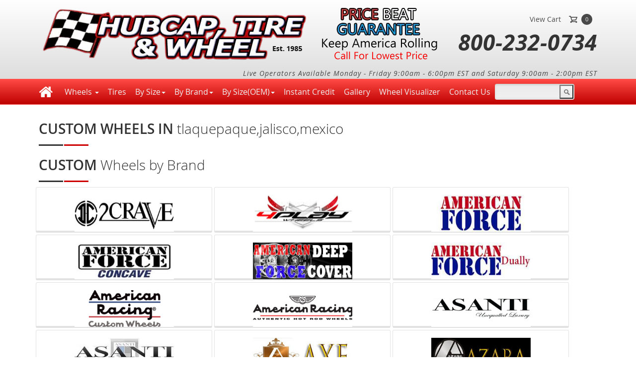

--- FILE ---
content_type: text/html; charset=utf-8
request_url: https://www.hubcap-tire-wheel.com/mexico/jalisco/tlaquepaque/
body_size: 9265
content:
<!DOCTYPE html>
<html lang="en">
<head>
    <meta charset="utf-8" />
    <meta name="viewport" content="width=device-width, initial-scale=1, user-scalable=yes">
    <meta http-equiv="Content-Type" content="text/html; charset=iso-8859-1" />
    <meta name="MobileOptimized" content="320" />
    <title>Buy Custom Wheels, Rims &amp; Tires in tlaquepaque, jalisco, mexico</title>

    <!--V1-->
    
    <meta name='keywords' content=''>
    <meta name='description' content='Buy aftermarket custom rims, tires, accessories &amp; more in tlaquepaque. Buy wheels in tlaquepaque,  jalisco today and get fast shipping. 1-800-232-0734.'>


    <link rel="preload" as="style" onload="this.rel='stylesheet'" media="screen" href="/Content/Mycss?v=w284j5bs4ArZhTmPDrW7Z5POUV0qsTxPFLNS8TqDFnY1" type="text/css" />
    <script rel="preload" src="/Scripts/1.11.0/jquery.min.js"></script>
    <script>
        $(document).ready(function () {
            if ($(window).width() < 700) {
                $("#r-logo").attr({
                    src: "/Content/images/mob-logo.webp",
                    width: "360",
                    height: "91"
                });
            } else {
                $("#r-logo").attr({
                    src: "/Content/images/logo.webp",
                    width: "540",
                    height: "137"
                });
            }
        });
    </script>
    
    <style>
        .dropdowncs-theme-classic.dropdowncs {
            border: 1px solid #CCC;
            height: 38px;
            background: #fff;
            color: black;
            font-family: open_sansregular;
            font-size: 13px;
            line-height: 28px;
            margin-bottom: 0;
            border-radius: 0;
            -webkit-border-radius: 0;
            -moz-border-radius: 0;
            width: 98% !important;
            float: left;
        }

        .dropdowncs {
            position: relative;
            display: inline-block;
            zoom: 1;
            vertical-align: middle;
            cursor: pointer;
            -webkit-touch-callout: none;
            -webkit-user-select: none;
            -khtml-user-select: none;
            -moz-user-select: none;
            -ms-user-select: none;
            user-select: none;
        }

        .copy_right a {
            color: white !important;
        }

        .copy_right {
            color: white !important;
        }

        .wSelect-theme-classic.wSelect {
            color: black !important;
        }

        .fluid_container {
            margin: 0 auto;
            max-width: 1000px;
            width: 90%;
        }

        .wSelect-multiple {
            width: 500px;
        }

        #___plusone_0 {
            width: 65px !important;
        }

        .box_skitter img {
            max-width: none;
            width: 100%;
        }

        .box_skitter img {
            max-width: none;
            width: 100%;
        }
    </style>
<script data-cfasync="false" nonce="e90d6974-5c21-485d-aa27-fd8ea1fae9c9">try{(function(w,d){!function(j,k,l,m){if(j.zaraz)console.error("zaraz is loaded twice");else{j[l]=j[l]||{};j[l].executed=[];j.zaraz={deferred:[],listeners:[]};j.zaraz._v="5874";j.zaraz._n="e90d6974-5c21-485d-aa27-fd8ea1fae9c9";j.zaraz.q=[];j.zaraz._f=function(n){return async function(){var o=Array.prototype.slice.call(arguments);j.zaraz.q.push({m:n,a:o})}};for(const p of["track","set","debug"])j.zaraz[p]=j.zaraz._f(p);j.zaraz.init=()=>{var q=k.getElementsByTagName(m)[0],r=k.createElement(m),s=k.getElementsByTagName("title")[0];s&&(j[l].t=k.getElementsByTagName("title")[0].text);j[l].x=Math.random();j[l].w=j.screen.width;j[l].h=j.screen.height;j[l].j=j.innerHeight;j[l].e=j.innerWidth;j[l].l=j.location.href;j[l].r=k.referrer;j[l].k=j.screen.colorDepth;j[l].n=k.characterSet;j[l].o=(new Date).getTimezoneOffset();if(j.dataLayer)for(const t of Object.entries(Object.entries(dataLayer).reduce((u,v)=>({...u[1],...v[1]}),{})))zaraz.set(t[0],t[1],{scope:"page"});j[l].q=[];for(;j.zaraz.q.length;){const w=j.zaraz.q.shift();j[l].q.push(w)}r.defer=!0;for(const x of[localStorage,sessionStorage])Object.keys(x||{}).filter(z=>z.startsWith("_zaraz_")).forEach(y=>{try{j[l]["z_"+y.slice(7)]=JSON.parse(x.getItem(y))}catch{j[l]["z_"+y.slice(7)]=x.getItem(y)}});r.referrerPolicy="origin";r.src="/cdn-cgi/zaraz/s.js?z="+btoa(encodeURIComponent(JSON.stringify(j[l])));q.parentNode.insertBefore(r,q)};["complete","interactive"].includes(k.readyState)?zaraz.init():j.addEventListener("DOMContentLoaded",zaraz.init)}}(w,d,"zarazData","script");window.zaraz._p=async d$=>new Promise(ea=>{if(d$){d$.e&&d$.e.forEach(eb=>{try{const ec=d.querySelector("script[nonce]"),ed=ec?.nonce||ec?.getAttribute("nonce"),ee=d.createElement("script");ed&&(ee.nonce=ed);ee.innerHTML=eb;ee.onload=()=>{d.head.removeChild(ee)};d.head.appendChild(ee)}catch(ef){console.error(`Error executing script: ${eb}\n`,ef)}});Promise.allSettled((d$.f||[]).map(eg=>fetch(eg[0],eg[1])))}ea()});zaraz._p({"e":["(function(w,d){})(window,document)"]});})(window,document)}catch(e){throw fetch("/cdn-cgi/zaraz/t"),e;};</script></head>
<body id="fullbody" style="display:none">
    <header id="header">
        <div class="container">
            <div class="row">
                <div class="logo">
                    <a href="https://www.hubcap-tire-wheel.com/">
                        <img id="r-logo" src="/Content/images/logo.webp" alt="Hubcap, Tire & Wheel, Est. 1985" width="540" height="137" />
                    </a>
                </div>
                <div class="price_beat">
                    <img id="amrimg" alt="Price Beat Guarantee Keep America rolling, Call for lowest Price" src="/Content/images/top_img.webp" width="232" height="105">
                </div>
                <div class="logo_right">
                    <div class="logo_right_row">
                        <div class="top_social_link">
                            <div class="top_social_link_clo">
                            </div>
                            <div class="top_social_link_clo" style="display:none;">
                            </div>
                            <div class="clear"></div>
                        </div>
                        <div class="top_link"><a href="https://www.hubcap-tire-wheel.com/Home/Order">View Cart</a></div>
                        <div class="cart_div">
                            <div class="cart_icon">
                                <img src="/Content/images/cart-icon.webp" alt="" width="17" height="14" />
                            </div>
                            <div class="cart_count">0</div>
                        </div>

                    </div>
                    <div class="cont_details">
                        <div class="cont_details_no" id="cont_details"><a href="tel:8002320734">800-232-0734</a></div>
                        
                        
                        
                    </div>
                </div>

                <div class="logo_right cont_details">
                    Live Operators Available Monday - Friday 9:00am - 6:00pm EST and Saturday 9:00am - 2:00pm EST
                </div>


            </div>
        </div>
        <nav class="navbar navbar-red fhmm" role="navigation">
            <div class="container">
                <div class="navbar-header">
                    <button type="button" data-toggle="collapse" data-target="#redmenu" class="navbar-toggle collapsed" aria-label="mobilemenu"><span class="icon-bar"></span><span class="icon-bar"></span><span class="icon-bar"></span></button><a href="https://www.hubcap-tire-wheel.com/" title="home link" class="navbar-brand"><i class="fa fa-home"></i></a>
                </div>
                <!-- end navbar-header -->
                <div id="redmenu" class="navbar-collapse collapse">
                    <ul id="navmenu" class="nav navbar-nav">
                        <!-- Mega Menu -->
                        <li class="dropdown">
                            <a href="#" data-toggle="dropdown" class="dropdown-toggle">Wheels <b class="caret"></b></a>
                            <ul class="dropdown-menu singlecolmenu" role="menu">
                                <li class="liLocal nospan"><a href="https://www.hubcap-tire-wheel.com/custom-wheels-rims.html" class="icon-padding"><span class=""><img src="/Content/images/customwheelmenuItem.webp" loading="lazy" alt="" /></span>Custom Wheels</a></li>
                                <li class="liLocal nospan"><a href="https://www.hubcap-tire-wheel.com/factory-oem-wheels.html" class="icon-padding"><span class=""><img src="/Content/images/factorywheelmenuitem.webp" loading="lazy" alt="" /></span>Factory Wheels</a></li>
                            </ul><!-- end dropdown-menu -->
                        </li>
                        <li><a href="https://www.hubcap-tire-wheel.com/tires.html">Tires</a></li>
                        
                        <li class='dropdown fhmm-fw'>
                            <a href='#' data-toggle='dropdown' class='dropdown-toggle'>By Size<b class='caret'></b></a>
                            <ul class='dropdown-menu fullwidth'>
                                <li class='fhmm-content'>
                                    <ul id="bysize">
                                    </ul>
                                </li>
                            </ul>
                        </li>
                        <li class='dropdown fhmm-fw'>
                            <a href='#' data-toggle='dropdown' class='dropdown-toggle'>By Brand<b class='caret'></b></a>
                            <ul class='dropdown-menu fullwidth'>
                                <li class='fhmm-content withoutdesc'>
                                    <ul id="bybrand">
                                    </ul>
                                </li>
                            </ul>
                        </li>
                        <li class='dropdown fhmm-fw'>
                            <a href='#' data-toggle='dropdown' class='dropdown-toggle'>By Size(OEM)<b class='caret'></b></a>
                            <ul class='dropdown-menu fullwidth'>
                                <li class='fhmm-content withoutdesc'>
                                    <ul id="bysizeoem">
                                    </ul>
                                </li>
                            </ul>
                        </li>
                        
                        <li><a href="https://www.hubcap-tire-wheel.com/acima-leasing-information.html" id="lnkfinance">Instant Credit</a></li>
                        <li><a href="https://www.hubcap-tire-wheel.com/vehicle-gallery/vehiclegallery.html" id="lnkGallery">Gallery</a></li>
                        <li><a href="https://www.hubcap-tire-wheel.com/wheelconfigurator.html" id="lnkGallery">Wheel Visualizer</a></li>
                        <li><a href="https://www.hubcap-tire-wheel.com/contactus" id="lnkContactUs">Contact Us</a></li>

                        <li>
<form action="/Home/FreeSearch" enctype="multipart/form-data" method="post">                                <div class="search_bar">
                                    <input class="search_input" id="Keyword" name="Keyword" title="Search" type="text" value="" />
                                    <div class="search_icon">
                                        <input type="submit" title="Search" name="submitMessage" id="submitMessage" width="26" value="" class="FreeSearchCss" />
                                    </div>
                                </div>
</form>                        </li>
                    </ul>
                </div>
            </div>
        </nav>
    </header>
    <div id="main">
        <div class="middle_right_part">
            <div class="container">
                <div class="middle_box_row" id="SearchBox" style="display:none;">
                    <div class="wheel_search_box">
                        <div class="row">
                            <div class="wheel_search_box_clo">
                                <div class="wheel_search_lable">Year :</div>
                                <div class="wheel_search_select">
                                    <select class="dropdowncs dropdowncs-theme-classic" id="Year_YearList" name="Year_YearList" title="YearList">
                                        <option value="0">-- Year --</option>
                                    </select>
                                    
                                </div>
                                <div class="clear"></div>
                            </div>
                            <div class="wheel_search_box_clo">
                                <div class="wheel_search_lable">Make :</div>
                                <div class="wheel_search_select">
                                    <select class="dropdowncs dropdowncs-theme-classic" id="Make_MakeList" name="Make_MakeList" title="MakeList">
                                        <option value="">-- Make --</option>
                                    </select>
                                    
                                </div>
                                <div class="clear"></div>
                            </div>
                            <div class="wheel_search_box_clo">
                                <div class="wheel_search_lable">Model :</div>
                                <div class="wheel_search_select">
                                    <select class="dropdowncs dropdowncs-theme-classic" id="Model_ModelList" name="Model_ModelList" title="ModelList">
                                        <option value="">-- Model --</option>
                                    </select>
                                    
                                </div>
                                <div class="clear"></div>
                            </div>
                        </div>
                        <div class="row" style="text-align:center;">
                            
                            <div class="wheel_search_box_clo_result">
                                <div class="wheel_search_left_row">
                                    
                                    <ul class="navresult" id="WheelSizebtn" style="display:inline-block; width:100%;"></ul>
                                </div>
                            </div>
                        </div>
                        <div class="clear"></div>
                    </div>
                </div>
            </div>
        </div>
        <div id="body">
            
            
<style>
    .middle_left_part {
        display: none !important;
    }
</style>
<script type="text/javascript">
    $(window).load(function () {
        $(".middle_right_part").css({ "width": "100%", "height": "auto", "margin": "0px", "padding": "0px", "float": "right" });
        $(".custom_wheels_page_row_City ul li").css("width", "355px");
    });
</script>
<div class="container">
    <div class="middle_box_row">
         <h1 class='box_heading titel_main'>Custom Wheels in <span>tlaquepaque,jalisco,mexico</span></h1>  <div class='inner_details_text'>  </div> <h2 class='box_heading titel_main'>Custom <span>Wheels by Brand</span></h2><div class='custom_wheels_page_row_City'><ul> <li class='custom_wheels_page_row_City ul'> <a href='https://www.hubcap-tire-wheel.com/2crave-custom-wheels-rims.html'> <img width='275' height='90' class='lazy loading='lazy' data-src='/Content/images/2013/logos/2crave-wheels-rims-logo.jpg' src='/Content/images/2013/logos/2crave-wheels-rims-logo.jpg' alt='' /> </a></li> <li class='custom_wheels_page_row_City ul'> <a href='https://www.hubcap-tire-wheel.com/4play-custom-aftermarket-wheels-rims.html'> <img width='275' height='90' class='lazy loading='lazy' data-src='/Content/images/2020/logos/4play-custom-aftermarket-wheels-rims.jpg' src='/Content/images/2020/logos/4play-custom-aftermarket-wheels-rims.jpg' alt='' /> </a></li> <li class='custom_wheels_page_row_City ul'> <a href='https://www.hubcap-tire-wheel.com/american-force-wheels-rims.html'> <img width='275' height='90' class='lazy loading='lazy' data-src='/Content/images/2014/logos/american-force-wheels-rims-logo.jpg' src='/Content/images/2014/logos/american-force-wheels-rims-logo.jpg' alt='' /> </a></li> <li class='custom_wheels_page_row_City ul'> <a href='https://www.hubcap-tire-wheel.com/american-force-concave-custom-aftermarket-wheels-rims.html'> <img width='275' height='90' class='lazy loading='lazy' data-src='/Content/images/2019/logos/american-force-concave-custom-aftermarket-wheels-rims-logo.jpg' src='/Content/images/2019/logos/american-force-concave-custom-aftermarket-wheels-rims-logo.jpg' alt='' /> </a></li> <li class='custom_wheels_page_row_City ul'> <a href='https://www.hubcap-tire-wheel.com/american-force-deep-cover-custom-forged-wheels-aftermarket-rims.html'> <img width='275' height='90' class='lazy loading='lazy' data-src='/Content/images/2023/logos/american-force-deep-cover-custom-wheels-aftermarket-rims.jpg' src='/Content/images/2023/logos/american-force-deep-cover-custom-wheels-aftermarket-rims.jpg' alt='' /> </a></li> <li class='custom_wheels_page_row_City ul'> <a href='https://www.hubcap-tire-wheel.com/american-force-dually-wheels-rims.html'> <img width='275' height='90' class='lazy loading='lazy' data-src='/Content/images/2014/logos/american-force-dually-wheels-rims-logo.jpg' src='/Content/images/2014/logos/american-force-dually-wheels-rims-logo.jpg' alt='' /> </a></li> <li class='custom_wheels_page_row_City ul'> <a href='https://www.hubcap-tire-wheel.com/american-racing'> <img width='275' height='90' class='lazy loading='lazy' data-src='/Content/images/2009/logos/american_racing.gif' src='/Content/images/2009/logos/american_racing.gif' alt='' /> </a></li> <li class='custom_wheels_page_row_City ul'> <a href='https://www.hubcap-tire-wheel.com/american-racing-vintage-wheels.html'> <img width='275' height='90' class='lazy loading='lazy' data-src='/Content/images/2008/logos/arm.gif' src='/Content/images/2008/logos/arm.gif' alt='' /> </a></li> <li class='custom_wheels_page_row_City ul'> <a href='https://www.hubcap-tire-wheel.com/asanti-wheels-rims.html'> <img width='275' height='90' class='lazy loading='lazy' data-src='/Content/images/2007/wheels/logos/asanti.gif' src='/Content/images/2007/wheels/logos/asanti.gif' alt='' /> </a></li> <li class='custom_wheels_page_row_City ul'> <a href='https://www.hubcap-tire-wheel.com/asanti-black-custom-wheels-rims.html'> <img width='275' height='90' class='lazy loading='lazy' data-src='/Content/images/2015/logos/asanti-black-logo.jpg' src='/Content/images/2015/logos/asanti-black-logo.jpg' alt='' /> </a></li> <li class='custom_wheels_page_row_City ul'> <a href='https://www.hubcap-tire-wheel.com/axe-custom-wheels-aftermarket-rims.html'> <img width='275' height='90' class='lazy loading='lazy' data-src='/Content/images/2022/logos/axe-custom-wheels-aftermarket-rims.jpg' src='/Content/images/2022/logos/axe-custom-wheels-aftermarket-rims.jpg' alt='' /> </a></li> <li class='custom_wheels_page_row_City ul'> <a href='https://www.hubcap-tire-wheel.com/azara-wheels-custom-aftermarket-wheels-rims.html'> <img width='275' height='90' class='lazy loading='lazy' data-src='/Content/images/2019/logos/azara-wheels-rims-logo.jpg' src='/Content/images/2019/logos/azara-wheels-rims-logo.jpg' alt='' /> </a></li> <li class='custom_wheels_page_row_City ul'> <a href='https://www.hubcap-tire-wheel.com/black-rhino-custom-aftermarket-wheels-rims.html'> <img width='275' height='90' class='lazy loading='lazy' data-src='/Content/images/2018/logos/black-rhino-logo-wheels-rims.jpg' src='/Content/images/2018/logos/black-rhino-logo-wheels-rims.jpg' alt='' /> </a></li> <li class='custom_wheels_page_row_City ul'> <a href='https://www.hubcap-tire-wheel.com/cali-off-road-custom-aftermarket-wheels-rims.html'> <img width='275' height='90' class='lazy loading='lazy' data-src='/Content/images/2019/logos/cali-off-road-wheels-rims-logo.jpg' src='/Content/images/2019/logos/cali-off-road-wheels-rims-logo.jpg' alt='' /> </a></li> <li class='custom_wheels_page_row_City ul'> <a href='https://www.hubcap-tire-wheel.com/capri-luxury-custom-aftermarket-wheels-rims.html'> <img width='275' height='90' class='lazy loading='lazy' data-src='/Content/images/2019/logos/capri-luxury-custom-wheels-rims-logo.jpg' src='/Content/images/2019/logos/capri-luxury-custom-wheels-rims-logo.jpg' alt='' /> </a></li> <li class='custom_wheels_page_row_City ul'> <a href='https://www.hubcap-tire-wheel.com/cavallo-custom-aftermarket-wheels-rims.html'> <img width='275' height='90' class='lazy loading='lazy' data-src='/Content/images/2017/logos/cavallo-wheels-rims-logo.jpg' src='/Content/images/2017/logos/cavallo-wheels-rims-logo.jpg' alt='' /> </a></li> <li class='custom_wheels_page_row_City ul'> <a href='https://www.hubcap-tire-wheel.com/cray-wheels-rims.html'> <img width='275' height='90' class='lazy loading='lazy' data-src='/Content/images/2010/logos/Cray-logo.JPG' src='/Content/images/2010/logos/Cray-logo.JPG' alt='' /> </a></li> <li class='custom_wheels_page_row_City ul'> <a href='https://www.hubcap-tire-wheel.com/diablo-custom-aftermarket-wheels-rims.html'> <img width='275' height='90' class='lazy loading='lazy' data-src='/Content/images/2021/logos/diablo-custom-aftermarket-wheels-rims-logo.jpg' src='/Content/images/2021/logos/diablo-custom-aftermarket-wheels-rims-logo.jpg' alt='' /> </a></li> <li class='custom_wheels_page_row_City ul'> <a href='https://www.hubcap-tire-wheel.com/dub-wheels-rims.html'> <img width='275' height='90' class='lazy loading='lazy' data-src='/Content/images/2006/wheels/logos/dub.gif' src='/Content/images/2006/wheels/logos/dub.gif' alt='' /> </a></li> <li class='custom_wheels_page_row_City ul'> <a href='https://www.hubcap-tire-wheel.com/foose-wheels-rims.html'> <img width='275' height='90' class='lazy loading='lazy' data-src='/Content/images/2006/wheels/logos/foose.gif' src='/Content/images/2006/wheels/logos/foose.gif' alt='' /> </a></li> <li class='custom_wheels_page_row_City ul'> <a href='https://www.hubcap-tire-wheel.com/fuel-offroad-wheels-rims.html'> <img width='275' height='90' class='lazy loading='lazy' data-src='/Content/images/2010/logos/Fuel-Logo.jpg' src='/Content/images/2010/logos/Fuel-Logo.jpg' alt='' /> </a></li> <li class='custom_wheels_page_row_City ul'> <a href='https://www.hubcap-tire-wheel.com/fuel-offroad-forged-wheels-rims.html'> <img width='275' height='90' class='lazy loading='lazy' data-src='/Content/images/2016/logos/fuel-offroad-forged-wheels-rims-logo.jpg' src='/Content/images/2016/logos/fuel-offroad-forged-wheels-rims-logo.jpg' alt='' /> </a></li> <li class='custom_wheels_page_row_City ul'> <a href='https://www.hubcap-tire-wheel.com/full-throttle-custom-aftermarket-truck-wheels-rims.html'> <img width='275' height='90' class='lazy loading='lazy' data-src='/Content/images/2019/logos/full-throttle-custom-truck-wheels-rims-logo.jpg' src='/Content/images/2019/logos/full-throttle-custom-truck-wheels-rims-logo.jpg' alt='' /> </a></li> <li class='custom_wheels_page_row_City ul'> <a href='https://www.hubcap-tire-wheel.com/g-line-alloys-custom-aftermarket-wheels-rims.html'> <img width='275' height='90' class='lazy loading='lazy' data-src='/Content/images/2019/logos/g-line-alloys-custom-wheels-rims-logo.jpg' src='/Content/images/2019/logos/g-line-alloys-custom-wheels-rims-logo.jpg' alt='' /> </a></li> <li class='custom_wheels_page_row_City ul'> <a href='https://www.hubcap-tire-wheel.com/hardrock-offroad-custom-aftermarket-truck-wheels-rims.html'> <img width='275' height='90' class='lazy loading='lazy' data-src='/Content/images/2019/logos/hardrock-offroad-custom-aftermarket-truck-wheels-rims-logo.jpg' src='/Content/images/2019/logos/hardrock-offroad-custom-aftermarket-truck-wheels-rims-logo.jpg' alt='' /> </a></li> <li class='custom_wheels_page_row_City ul'> <a href='https://www.hubcap-tire-wheel.com/ignite-custom-wheels-aftermarket-rims.html'> <img width='275' height='90' class='lazy loading='lazy' data-src='/Content/images/2023/logos/ignite-custom-wheels-aftermarket-rims.jpg' src='/Content/images/2023/logos/ignite-custom-wheels-aftermarket-rims.jpg' alt='' /> </a></li> <li class='custom_wheels_page_row_City ul'> <a href='https://www.hubcap-tire-wheel.com/kmc-wheels-rims.html'> <img width='275' height='90' class='lazy loading='lazy' data-src='/Content/images/2006/wheels/logos/kmc.gif' src='/Content/images/2006/wheels/logos/kmc.gif' alt='' /> </a></li> <li class='custom_wheels_page_row_City ul'> <a href='https://www.hubcap-tire-wheel.com/mach-custom-aftermarket-wheels-rims.html'> <img width='275' height='90' class='lazy loading='lazy' data-src='/Content/images/2017/logos/mach-wheels-rims-logo.jpg' src='/Content/images/2017/logos/mach-wheels-rims-logo.jpg' alt='' /> </a></li> <li class='custom_wheels_page_row_City ul'> <a href='https://www.hubcap-tire-wheel.com/marquee-luxury-custom-aftermarket-wheels-rims.html'> <img width='275' height='90' class='lazy loading='lazy' data-src='/Content/images/2019/logos/marquee-luxury-custom-wheels-rims-logo.jpg' src='/Content/images/2019/logos/marquee-luxury-custom-wheels-rims-logo.jpg' alt='' /> </a></li> <li class='custom_wheels_page_row_City ul'> <a href='https://www.hubcap-tire-wheel.com/mayhem-custom-wheels-rims.html'> <img width='275' height='90' class='lazy loading='lazy' data-src='/Content/images/2013/logos/mayhem-wheels-rims-logo.jpg' src='/Content/images/2013/logos/mayhem-wheels-rims-logo.jpg' alt='' /> </a></li> <li class='custom_wheels_page_row_City ul'> <a href='https://www.hubcap-tire-wheel.com/motegi-racing-wheels-rims.html'> <img width='275' height='90' class='lazy loading='lazy' data-src='/Content/images/2008/logos/Motegi-Racing.gif' src='/Content/images/2008/logos/Motegi-Racing.gif' alt='' /> </a></li> <li class='custom_wheels_page_row_City ul'> <a href='https://www.hubcap-tire-wheel.com/moto-metal'> <img width='275' height='90' class='lazy loading='lazy' data-src='/Content/images/2009/logos/moto-metal.gif' src='/Content/images/2009/logos/moto-metal.gif' alt='' /> </a></li> <li class='custom_wheels_page_row_City ul'> <a href='https://www.hubcap-tire-wheel.com/niche-custom-wheels-rims.html'> <img width='275' height='90' class='lazy loading='lazy' data-src='/Content/images/2014/logos/niche-wheels-rims-logo.jpg' src='/Content/images/2014/logos/niche-wheels-rims-logo.jpg' alt='' /> </a></li> <li class='custom_wheels_page_row_City ul'> <a href='https://www.hubcap-tire-wheel.com/off-road-monster-custom-aftermarket-wheels-rims.html'> <img width='275' height='90' class='lazy loading='lazy' data-src='/Content/images/2020/logos/off-road-monster-custom-wheels-rims-logo.jpg' src='/Content/images/2020/logos/off-road-monster-custom-wheels-rims-logo.jpg' alt='' /> </a></li> <li class='custom_wheels_page_row_City ul'> <a href='https://www.hubcap-tire-wheel.com/player-wire-custom-aftermarket-wheels-rims.html'> <img width='275' height='90' class='lazy loading='lazy' data-src='/Content/images/2018/logos/player-wire-wheels-logo.jpg' src='/Content/images/2018/logos/player-wire-wheels-logo.jpg' alt='' /> </a></li> <li class='custom_wheels_page_row_City ul'> <a href='https://www.hubcap-tire-wheel.com/ridler-custom-wheels-rims.html'> <img width='275' height='90' class='lazy loading='lazy' data-src='/Content/images/2013/logos/ridler-wheels-rims-logo.jpg' src='/Content/images/2013/logos/ridler-wheels-rims-logo.jpg' alt='' /> </a></li> <li class='custom_wheels_page_row_City ul'> <a href='https://www.hubcap-tire-wheel.com/savini-black-di-forza-custom-wheels-aftermarket-rims.html'> <img width='275' height='90' class='lazy loading='lazy' data-src='/Content/images/2022/logos/savini-black-di-forza-custom-wheels-aftermarket-rims.jpg' src='/Content/images/2022/logos/savini-black-di-forza-custom-wheels-aftermarket-rims.jpg' alt='' /> </a></li> <li class='custom_wheels_page_row_City ul'> <a href='https://www.hubcap-tire-wheel.com/shift-custom-aftermarket-wheels-rims.html'> <img width='275' height='90' class='lazy loading='lazy' data-src='/Content/images/2020/logos/shift-custom-wheels-rims-logo.jpg' src='/Content/images/2020/logos/shift-custom-wheels-rims-logo.jpg' alt='' /> </a></li> <li class='custom_wheels_page_row_City ul'> <a href='https://www.hubcap-tire-wheel.com/spec-1-custom-wheels-rims.html'> <img width='275' height='90' class='lazy loading='lazy' data-src='/Content/images/2016/logos/spec-1-wheels-rims-logo.jpg' src='/Content/images/2016/logos/spec-1-wheels-rims-logo.jpg' alt='' /> </a></li> <li class='custom_wheels_page_row_City ul'> <a href='https://www.hubcap-tire-wheel.com/strada-custom-aftermarket-wheels-rims.html'> <img width='275' height='90' class='lazy loading='lazy' data-src='/Content/images/2020/logos/strada-custom-wheels-rims-logo.jpg' src='/Content/images/2020/logos/strada-custom-wheels-rims-logo.jpg' alt='' /> </a></li> <li class='custom_wheels_page_row_City ul'> <a href='https://www.hubcap-tire-wheel.com/touren-custom-wheels-aftermarket-rims.html'> <img width='275' height='90' class='lazy loading='lazy' data-src='/Content/images/2022/logos/touren-custom-wheels-aftermarket-rims.jpg' src='/Content/images/2022/logos/touren-custom-wheels-aftermarket-rims.jpg' alt='' /> </a></li> <li class='custom_wheels_page_row_City ul'> <a href='https://www.hubcap-tire-wheel.com/tsw-wheels-rims.html'> <img width='275' height='90' class='lazy loading='lazy' data-src='/Content/images/2009/logos/tsw_logo.jpg' src='/Content/images/2009/logos/tsw_logo.jpg' alt='' /> </a></li> <li class='custom_wheels_page_row_City ul'> <a href='https://www.hubcap-tire-wheel.com/us-mags-custom-wheels-rims.html'> <img width='275' height='90' class='lazy loading='lazy' data-src='/Content/images/2014/logos/us-mags-wheels-rims-logo.jpg' src='/Content/images/2014/logos/us-mags-wheels-rims-logo.jpg' alt='' /> </a></li> <li class='custom_wheels_page_row_City ul'> <a href='https://www.hubcap-tire-wheel.com/victor-equipment-wheels-rims.html'> <img width='275' height='90' class='lazy loading='lazy' data-src='/Content/images/2010/logos/Victor-Equipment-logo.jpg' src='/Content/images/2010/logos/Victor-Equipment-logo.jpg' alt='' /> </a></li> <li class='custom_wheels_page_row_City ul'> <a href='https://www.hubcap-tire-wheel.com/vortek-off-road-custom-wheels-aftermarket-rims.html'> <img width='275' height='90' class='lazy loading='lazy' data-src='/Content/images/2024/logos/vortek-off-road-custom-wheels-aftermarket-rims.jpg' src='/Content/images/2024/logos/vortek-off-road-custom-wheels-aftermarket-rims.jpg' alt='' /> </a></li> <li class='custom_wheels_page_row_City ul'> <a href='https://www.hubcap-tire-wheel.com/xcess-custom-aftermarket-wheels-rims.html'> <img width='275' height='90' class='lazy loading='lazy' data-src='/Content/images/2020/logos/xcess-custom-wheels-rims-logo.jpg' src='/Content/images/2020/logos/xcess-custom-wheels-rims-logo.jpg' alt='' /> </a></li> <li class='custom_wheels_page_row_City ul'> <a href='https://www.hubcap-tire-wheel.com/xd-series'> <img width='275' height='90' class='lazy loading='lazy' data-src='/Content/images/2009/logos/xd-series.gif' src='/Content/images/2009/logos/xd-series.gif' alt='' /> </a></li> <li class='custom_wheels_page_row_City ul'> <a href='https://www.hubcap-tire-wheel.com/xf-offroad-custom-aftermarket-wheels-rims.html'> <img width='275' height='90' class='lazy loading='lazy' data-src='/Content/images/2017/logos/xf-offroad-wheels-rims-logo.jpg' src='/Content/images/2017/logos/xf-offroad-wheels-rims-logo.jpg' alt='' /> </a></li> </ul> <div class='clear'></div> </div> <p>Buy aftermarket custom rims, tires, accessories & more in tlaquepaque. Buy wheels in tlaquepaque,jalisco today and get fast worldwide shipping. Call 1-800-232-0734. One of the first noticeable features on a vehicle is the wheels. The best part about changing your rims for a different look is that you don't have to modify your vehicle or spend hundreds or thousands to modify it. Search our site today to start the process of upgrading up your car, truck, or SUV. Not only do you get get the better aesthetics, but the value of your vehicle goes up as well.</p><p>On hubcap-tire-wheel.com you will find many wheel and tire packages, custom rims' brands like American Force wheels, Moto Metal wheels, Fuel wheels or 70+ other top of the line brands. See all of our wheel brands below and shop in tlaquepaque,jalisco,mexico. To wrap those wheels we have a ton of different tire brands to select from. From Nitto tires to Nexen tires and everything in between.</p><p>Let our experts at Hubcap, Tire Wheel help find what you need to make your car, truck, Jeep or SUV stand out from all the other stock vehicles in tlaquepaque, jalisco. Give us a call at 1-800-232-0734 to let our experienced staff of over 100+ years of combined experience help you out today. There is no question too small or too big. We have you covered. </p> <p>Once you've picked out your custom wheels and tires, take a look at our huge selection of truck and Jeep accessories. From soft tops to towing hitches, we've got you covered for all your truck accessory needs. We ship all truck and Jeep accessories to tlaquepaque, jalisco,mexico so take a look and get what you need today. </p> </br>
    </div>
</div>
<script>
    $(document).ready(function () {
        if ($(window).width() < 700) {
            $("#worldwidemap").attr({
                src: "/Content/images/mobile-free-shipping-banner.webp",
                width: "414",
                height: "66"
            });
        } else {
            $("#worldwidemap").attr({
                src: "/Content/images/free-shipping-banner.webp",
                width: "580",
                height: "93"
            });
        }
    });
</script>


        </div>
    </div>
    <div id="footer">
        <div class="footer_part_two">
            <div class="container">
                <div class="footer_part_two_clo">
                    <div class="footer_add_details">
                        <div class="footer_logo">
                            <img src="https://www.hubcap-tire-wheel.com/Content/images/footer-logo.webp" width="250" height="63" alt="logo" />
                        </div>
                        <div class="address">
                            <span>Hubcap, Tire & Wheel</span>
                        </div>
                        <div class="add">
                            
                            <span>4453 Edward Rd.</span><br />
                            <span>West Palm Beach</span>,<br />
                            <span>FL </span>
                            <span>33406</span>
                        </div>
                        <div class="phone">
                            <span>1-800-232-0734</span><br>
                            <span>561-968-0488</span>
                        </div>
                        <div class="map">
                            <img src="/Content/images/bottom-map.webp" alt="map" height="113" width="257" />
                        </div>
                    </div>

                    <div class="clear"></div>
                </div>
                <div class="footer_part_two_clo">
                    <div class="bottom_titel_w">Links</div>
                    <div class="bottom_links">
                        <ul>
                            <li><a href="https://www.hubcap-tire-wheel.com/">Home</a></li>
                            <li><a href="https://www.hubcap-tire-wheel.com/custom-wheels-rims.html">Custom Wheels</a></li>
                            <li><a href="https://www.hubcap-tire-wheel.com/tires.html">Tires</a></li>
                            <li><a href="https://www.hubcap-tire-wheel.com/factory-oem-wheels.html">Factory Wheels</a></li>
                            
                            <li><a href="https://www.hubcap-tire-wheel.com/acima-leasing-information.html" id="lnkfinance">Instant Credit</a></li>
                            
                            
                            <li><a href="https://www.hubcap-tire-wheel.com/Testimonials.html" id="lnkTestimonial_b">Testimonials</a></li>
                            <li><a href="https://www.hubcap-tire-wheel.com/vehicles.html" id="lnkvehicles">Search By Vehicle</a></li>
                            <li><a href="https://www.hubcap-tire-wheel.com/custom-aftermarket-wheel-buying-guide.html" id="lnkBuyersguide">Custom Wheel Buyers guide</a></li>
                            <li><a href="https://www.hubcap-tire-wheel.com/contactus" id="lnkContactUs_b">Contact Us</a></li>
                            
                        </ul>
                    </div>
                    <div class="clear"></div>
                </div>
                <div class="footer_part_two_clo">
                    <div class="bottom_titel_w">ship worldwide</div>
                    <div class="bottom_links">
                        <ul>
                            <li><a href="https://www.hubcap-tire-wheel.com/USA">United States</a></li>
                            <li><a href="https://www.hubcap-tire-wheel.com/Canada">Canada</a></li>
                            <li><a href="https://www.hubcap-tire-wheel.com/Germany">Germany</a></li>
                            <li><a href="https://www.hubcap-tire-wheel.com/Australia">Australia</a></li>
                            <li><a href="https://www.hubcap-tire-wheel.com/Sweden">Sweden</a></li>
                            <li><a href="https://www.hubcap-tire-wheel.com/United-Kingdom">United Kingdown</a></li>
                            <li><a href="https://www.hubcap-tire-wheel.com/Norway">Norway</a></li>
                        </ul>
                    </div>
                    <div class="clear"></div>
                </div>
                <div class="footer_part_two_clo">
                    <div class="bottom_titel_w">Connect socially</div>
                    <div class="bottom_social_row">
                        <div class="bottom_social_icon">
                            <a href="https://www.facebook.com/pages/hubcap-tire-wheelcom/143960288982689" target="_blank">
                                <img src="/Content/images/connect-socially-icon-1.webp" alt="Facebook" width="35" height="35" />
                            </a>
                        </div>
                        <div class="bottom_social_icon">
                            <a href="https://twitter.com/ChromeSlinger" target="_blank">
                                <img src="/Content/images/connect-socially-icon-2.webp" alt="Twitter" width="35" height="35" />
                            </a>

                        </div>
                        <div class="bottom_social_icon">
                            <a href="https://blog.hubcap-tire-wheel.com/" title="blog link" target="_blank">
                                <img src="/Content/images/connect-socially-icon-3.webp" alt="blog link" width="35" height="35" />
                            </a>
                        </div>
                        <div class="bottom_social_icon">
                            <a href="https://www.pinterest.com/chromeslinger/" target="_blank">
                                <img src="/Content/images/connect-socially-icon-4.webp" alt="PinIt" width="35" height="35" />
                            </a>
                        </div>
                        <div class="bottom_social_icon">
                            <a href="https://www.instagram.com/hubcaptirewheel/" target="_blank">
                                <img src="/Content/images/instagram_35x35.webp" alt="Instagram" width="35" height="35" />
                            </a>
                        </div>
                        <div class="clear"></div>
                    </div>

                    <div class="footer_add_details" style="margin-bottom: 7px;">
                        <div class="free-shipping-img">
                            <img src="/Content/images/free-shipping-img.webp" alt="" width="99" height="101" />
                        </div>
                        <div class="free-shipping-right">
                            - in continental U.S.<br>
                            - set (4) of wheels<br>
                            
                            - wheel & tire packages<br>
                            
                        </div>

                        <span id="siteseal">
                            
                        </span>
                    </div>
                    <div class="bottom_verified">
                    </div>
                    <div class="clear"></div>
                </div>
            </div>
            <div class="clear"></div>
        </div>
        <div class="footer_part_three">
            <div class="container">
                <div class="copy_right">
                    Copyright &copy; 1985-2024. Brand names and logos are registered trademarks of their respective owners.
                    <a href="https://www.hubcap-tire-wheel.com/sitemap.html">Site Map</a> |
                    <a href="https://www.hubcap-tire-wheel.com/PrivacyPolicy.html">Privacy Policy</a> |
                    <a href="https://www.hubcap-tire-wheel.com/ReturnPolicy.html">Return Policy</a> |
                    <a href="https://www.hubcap-tire-wheel.com/TermsofUse.html">Terms of Use</a>
                </div>
            </div>
            <div class="clear"></div>
        </div>
    </div>

    
    <!-- Trustpilot Script End-->
    <script>
        $(document).ready(function () {
		   setTimeout(function () {
				$('#fullbody').show();
           }, 150);

            $.ajax({
             type: "GET",
             contentType: "application/json; charset=utf-8",
             url: '/Shared/GetMenu',
             dataType: "json",
             success: function (data) {
                    $('#bysize').html(data[0]);
                    $('#bybrand').html(data[1])
                    $('#bysizeoem').html(data[2])
             },
             error: function (result) {
                 alert('Service call failed: ' + result.status + ' Type :' + result.statusText);
             }
         });
        });
        // Year binding
        $('#Year_YearList').click(function () {
            const d = new Date();
            let year = d.getFullYear() + 2;
            for (var i = year; i >= 1965; i--) {
                let optionHTML = `
            <option value="${i}">${i}</option>`;
                $('#Year_YearList').append(optionHTML);
            }
        });
        // End Year Binding
        ////Year Text Change Event
        $(function () {

            $('#Year_YearList').change(function () {
                //
                var id = $("#Year_YearList").val();
                if (id != "") {
                    $.ajax({
                        type: "GET",
                        contentType: "application/json; charset=utf-8",
                        url: '/Home/MakeData',
                        data: { "mYearId": id },
                        dataType: "json",
                        beforeSend: function () {

                        },
                        success: function (data) {
                            //
                            //console.log(data);
                            var items = "";
                            var items2 = "";
                            var items3 = "";
                            var items4 = "";
                            var items5 = "";
                            var items6 = "";
                            $.each(data, function (i, Make) {
                                items += "<option value='" + Make.Value + "'>" + Make.Text + "</option>";
                            });

                            $('#Make_MakeList').html(items);
                            items2 = "<option value='0'>--Select Model--</option>";
                            $('#Model_ModelList').html(items2);
                            items3 = "<option value='0'>--Select Type--</option>";
                            $('#S_Type_TypeList').html(items3);
                            items4 = "<option value='0'>--Select Option--</option>";
                            $('#Option_OptionList').html(items4);
                            items5 = "<option value='0'>--Select WheelSize--</option>";
                            $('#WheelSize_WheelSizeList').html(items5);
                            $('#WheelSizebtn').html(items6)
                        },
                        error: function (result) {
                            alert('Service call failed: ' + result.status + ' Type :' + result.statusText);
                        }
                    });
                }
                else {
                    var items = '<option value="">Select</option>';
                    $('#Make_MakeList').html(items);
                }
            });

        });
        ////Make Text Change Event
        $(function () {
            $('#Make_MakeList').change(function () {
                //
                var Make_id = $("#Make_MakeList").val();
                var Year_id = $("#Year_YearList").val();
                if (Make_id != "" && Year_id != "") {
                    $.ajax({
                        type: "GET",
                        contentType: "application/json; charset=utf-8",
                        url: '/Home/ModelData',
                        data: { "mYearId": Year_id, "mMakeId": Make_id },
                        dataType: "json",
                        beforeSend: function () {

                        },
                        success: function (data) {
                            //
                            //console.log(data);
                            var items = "";
                            var items3 = "";
                            var items4 = "";
                            var items5 = "";
                            var items6 = "";
                            $.each(data, function (i, Model) {

                                items += "<option value='" + Model.ModelId + "'>" + Model.ModelList + "</option>";
                            });

                            $('#Model_ModelList').html(items);
                            items3 = "<option value='0'>--Select Type--</option>";
                            $('#S_Type_TypeList').html(items3);
                            items4 = "<option value='0'>--Select Option--</option>";
                            $('#Option_OptionList').html(items4);
                            items5 = "<option value='0'>--Select WheelSize--</option>";
                            $('#WheelSize_WheelSizeList').html(items5);
                            $('#WheelSizebtn').html(items6)
                        },
                        error: function (result) {

                            alert('Service call failed: ' + result.status + ' Type :' + result.statusText);
                        }
                    });
                }
                else {
                    var items = '<option value="">Select</option>';
                    $('#Model_ModelList').html(items);
                }
            });

        });

        ////Model Text Change Event
        $(function () {
            $('#Model_ModelList').change(function () {
                //
                var Make_id = $("#Make_MakeList").val();
                var Year_id = $("#Year_YearList").val();
                var Model_id = $("#Model_ModelList").val();

                var Type_id = $("#S_Type_TypeList").val();
                var Option_id = $("#Option_OptionList").val();

                if (Make_id != "0" && Year_id != "") {
                    $.ajax({
                        type: "GET",
                        contentType: "application/json; charset=utf-8",
                        
                        url: '/Home/WheelSizeData',
                        data: { "mYearId": Year_id, "mMakeId": Make_id, "mModelId": Model_id, "mType": Type_id, "mOption": Option_id },
                        dataType: "json",
                        beforeSend: function () { },
                        success: function (data) {
                            //console.log(data);
                            //alert("hi- i got the wheelsize");
                            //var items = "<div class='got_questions' style='color: #ce0000;display:inline-block; width:100%;'>Select wheel size</div>";
                            var items = "";
                            var items4 = "";
                            var items5 = "";
                            $.each(data, function (i, WheelSize) {
                                var WheelSizeId_1 = WheelSize.WheelSizeId;
                                items += "<li>";
                                items += "<input id='sub" + WheelSize.WheelSizeList + "' type='submit' value=" + WheelSize.WheelSizeList + "\" onclick='CallSearch(\"" + WheelSizeId_1 + "\",1);'  />";
                                items += "</li> ";
                            });
                            $('#WheelSizebtn').html(items);
                        },
                        error: function (result) {
                            alert('Service call failed: ' + result.status + ' Type :' + result.statusText);
                        }
                    });
                }
                else {
                    var items = '<option value="">Select</option>';
                    $('#Make_MakeList').html(items);
                }
            });

        });
        ////Type Text Change Event
        $(function () {
            $('#S_Type_TypeList').change(function () {
                //
                var Make_id = $("#Make_MakeList").val();
                var Year_id = $("#Year_YearList").val();
                var Model_id = $("#Model_ModelList").val();
                var Type_id = $("#S_Type_TypeList").val();
                if (Type_id != "") {
                    $.ajax({
                        type: "GET",
                        contentType: "application/json; charset=utf-8",
                        url: '/Home/OptionData',
                        data: { "mYearId": Year_id, "mMakeId": Make_id, "mModelId": Model_id, "mType": Type_id },
                        dataType: "json",
                        beforeSend: function () {

                        },
                        success: function (data) {
                            //
                            //console.log(data);
                            var items = "";
                            var items2 = "";
                            $.each(data, function (i, Option) {

                                items += "<option value='" + Option.OptionId + "'>" + Option.OptionList + "</option>";
                            });

                            $('#Option_OptionList').html(items);
                            items2 = "<option value='0'>--Select WheelSize--</option>";
                            $('#WheelSize_WheelSizeList').html(items2);
                        },
                        error: function (result) {

                            alert('Service call failed: ' + result.status + ' Type :' + result.statusText);
                        }
                    });
                }
                else {
                    var items = '<option value="">--Select--</option>';
                    $('#Option_OptionList').html(items);
                }
            });

        });
        ////Option Text Change Event
        $(function () {

            $('#Option_OptionList').change(function () {
                //
                var Make_id = $("#Make_MakeList").val();
                var Year_id = $("#Year_YearList").val();
                var Model_id = $("#Model_ModelList").val();
                var Type_id = $("#S_Type_TypeList").val();
                var Option_id = $("#Option_OptionList").val();
                if (Type_id != "") {
                    $.ajax({
                        type: "GET",
                        contentType: "application/json; charset=utf-8",
                        url: '/Home/WheelSizeData',
                        data: { "mYearId": Year_id, "mMakeId": Make_id, "mModelId": Model_id, "mType": Type_id, "mOption": Option_id },
                        dataType: "json",
                        beforeSend: function () {

                        },
                        success: function (data) {
                            //
                            //console.log(data);
                            var items = "";
                            var items2 = "";
                            $.each(data, function (i, WheelSize) {
                                items += "<option value='" + WheelSize.WheelSizeId + "'>" + WheelSize.WheelSizeList + "</option>";
                            });
                            $('#WheelSize_WheelSizeList').html(items);

                        },
                        error: function (result) {

                            alert('Service call failed: ' + result.status + ' Type :' + result.statusText);
                        }
                    });
                }
                else {
                    var items = '<option value="">--Select--</option>';
                    $('#WheelSize_WheelSizeList').html(items);
                }
            });
        });
        $(function () {

            $('#WheelSize_WheelSizeList').change(function () {
                //
                var Make_id = $("#Make_MakeList").val();
                var Year_id = $("#Year_YearList").val();
                var Model_id = $("#Model_ModelList").val();
                var Type_id = $("#S_Type_TypeList").val();
                var Option_id = $("#Option_OptionList").val();
                var W_Size = $("#WheelSize_WheelSizeList").val();
                if (Type_id != "") {
                    $.ajax({
                        type: "GET",
                        contentType: "application/json; charset=utf-8",
                        url: '/Home/SearchWheels',
                        data: { "mYearId": Year_id, "mMakeId": Make_id, "mModelId": Model_id, "WheelSize": W_Size, "Option_id": Option_id, "Type_id": Type_id, "PageNo": 1 },
                        dataType: "json",
                        beforeSend: function () { },
                        success: function (data) {
                            //
                            //console.log(data);
                            window.location.href = data.redirectUrl;
                        }
                    });
                }
            });

        });

        function FreeSearch() {
            //var list = new Array();
            var KeyWord = $("#FreeSearch").val();
            var queryString = "KeyWord=" + KeyWord;
            //alert(queryString);
            $.post("/FreeSearch/FreeSearch", queryString, '', "_default");
        }
        function CallSearch(WheelSize, PageNo) {
            //
            //alert("i am in call Search");
            var Make_id = $("#Make_MakeList").val();
            var Year_id = $("#Year_YearList").val();
            var Model_id = $("#Model_ModelList").val();
            var W_Size = WheelSize;
            $.ajax({
                type: "GET",
                contentType: "application/json; charset=utf-8",
                url: '/Home/SearchWheels',
                data: { "mYearId": Year_id, "mMakeId": Make_id, "mModelId": Model_id, "WheelSize": W_Size, "PageNo": PageNo },
                dataType: "json",
                beforeSend: function () { },
                success: function (data) {
                    //
                    //console.log(data);
                    //alert(data.redirectUrl);
                    window.location.href = data.redirectUrl;
                }
            });
        }
        $(function () {
            $('#lnkContactUs').click(function () {
                //
                document.getElementById("SearchBox").style.visibility = "hidden";
            });
        });
        document.addEventListener("DOMContentLoaded", function () {
            const lazyImages = document.querySelectorAll("img.lazy");

            const imageObserver = new IntersectionObserver((entries) => {
                entries.forEach((entry) => {
                    if (entry.isIntersecting) {
                        const img = entry.target;
                        img.src = img.getAttribute("data-src");
                        img.classList.remove("lazy");
                        imageObserver.unobserve(img);
                    }
                });
            });

            lazyImages.forEach((img) => {
                imageObserver.observe(img);
            });
        });
    </script>
    <script rel="preload" src="/Content/megamenu/js/bootstrap.min.js"></script>
    <script rel="preload" src="/Content/megamenu/js/bootstrap-hover-dropdown.js"></script>
    <script rel="preload" src="/Scripts/owl.carousel.js"></script>
    <script>
        // Menu drop down effect
        $(document).on('click', '.fhmm .dropdown-menu', function (e) {
            e.stopPropagation()
        })
    </script>
    <script type="text/javascript">
        $(document).ready(function () {
            $('.dropdown-toggle').dropdownHover().dropdown();
        });
    </script>
    
<script defer src="https://static.cloudflareinsights.com/beacon.min.js/vcd15cbe7772f49c399c6a5babf22c1241717689176015" integrity="sha512-ZpsOmlRQV6y907TI0dKBHq9Md29nnaEIPlkf84rnaERnq6zvWvPUqr2ft8M1aS28oN72PdrCzSjY4U6VaAw1EQ==" data-cf-beacon='{"version":"2024.11.0","token":"70451bcad61b4f739c2ac990caa408b9","server_timing":{"name":{"cfCacheStatus":true,"cfEdge":true,"cfExtPri":true,"cfL4":true,"cfOrigin":true,"cfSpeedBrain":true},"location_startswith":null}}' crossorigin="anonymous"></script>
</body>
</html>